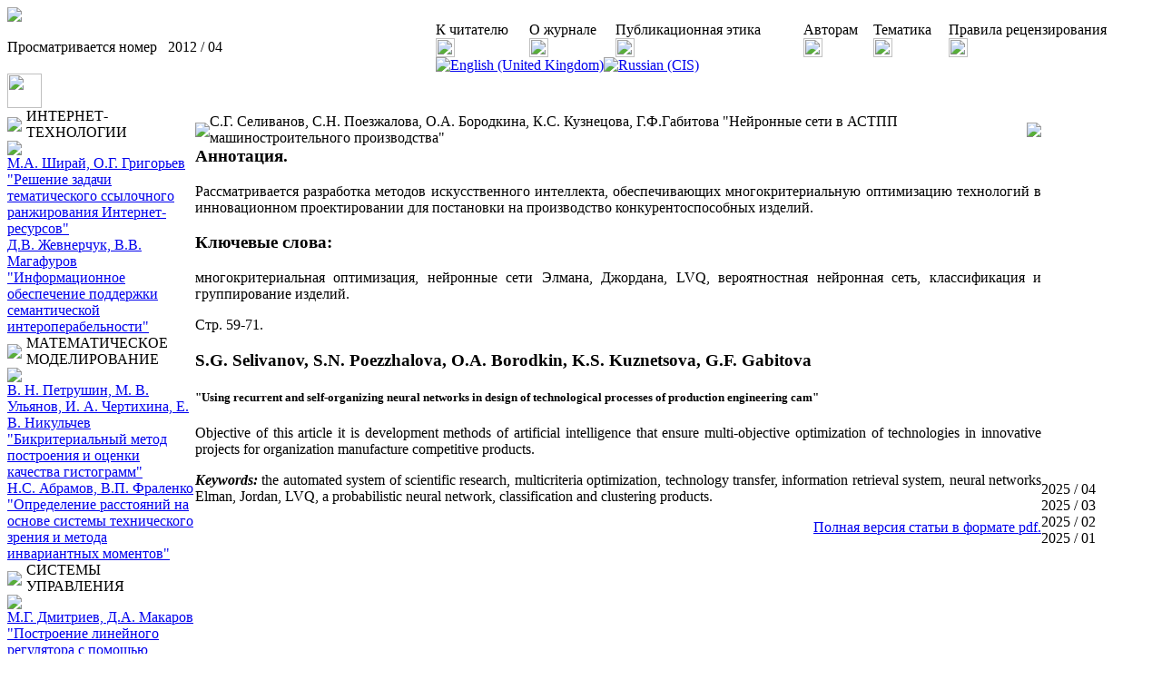

--- FILE ---
content_type: text/html; charset=utf-8
request_url: http://jitcs.ru/index.php?option=com_content&view=article&id=398
body_size: 4824
content:
<html xmlns="http://www.w3.org/1999/xhtml" xml:lang="ru-ru" lang="ru-ru" >
<head>
  <meta http-equiv="Content-Type" content="text/html; charset=utf-8" />
  <meta name="robots" content="index, follow" />
  <meta name="keywords" content="" />
  <meta name="title" content="С.Г. Селиванов, С.Н. Поезжалова, О.А. Бородкина, К.С. Кузнецова, Г.Ф.Габитова "Нейронные сети в АСТПП машиностроительного производства"" />
  <meta name="author" content="Administrator" />
  <meta name="description" content="" />
  <meta name="generator" content="Joomla! 1.5 - Open Source Content Management" />
  <title>Журнал «Информационные технологии и вычислительные системы» - С.Г. Селиванов, С.Н. Поезжалова, О.А. Бородкина, К.С. Кузнецова, Г.Ф.Габитова &quot;Нейронные сети в АСТПП машиностроительного производства&quot;</title>
  <link rel="stylesheet" href="/modules/mod_jflanguageselection/tmpl/mod_jflanguageselection.css" type="text/css" />
  <script type="text/javascript" src="/media/system/js/mootools.js"></script>
  <script type="text/javascript" src="/media/system/js/caption.js"></script>


<link rel="stylesheet" href="/templates/system/css/system.css" type="text/css" />
<link rel="stylesheet" href="/templates/ITMagazine/css/template.css" type="text/css" />

<!--[if lte IE 9]>
<link rel="stylesheet" href="/templates/ITMagazine/css/ie.css" type="text/css" />
<![endif]-->

</head>
<body>

<script type="text/javascript">
<!--

	function jscss(a,o,c1,c2)
	{
	  switch (a){
	    case 'swap':
	      o.className=jscss('check',o,c1)?o.className.replace(c1,c2):o.className;
	    break;
	    case 'add':
	      if(!jscss('check',o,c1)){o.className+=o.className?' '+c1:c1;}
	    break;
	    case 'remove':
	      var rep=o.className.match(' '+c1)?' '+c1:c1;
	      o.className=o.className.replace(rep,'');
	    break;
	    case 'check':
	      return new RegExp('\\b'+c1+'\\b').test(o.className)
	    break;
	  }
	}
//-->	
</script>

	<map name="headermap" id="headermap">
		<area href="http://jitcs.ru/" shape="rect" coords="0,0,700,73" />
		<area href="http://www.ras.ru" shape="rect" coords="792,25,935,37" />
	</map>
	<map name="headermap" id="headermap2">
		<area href="http://www.ras.ru" shape="rect" coords="792,25,935,37" />
	</map>
	<table class="maintable" cellpadding="0" cellspacing="0" align="center">
		<tr>
					<td class="headertd"><img src="/templates/ITMagazine/images/header.jpg" border="0px" usemap="#headermap" /></td>
				</tr>
		<tr>
			<td class="menutd">
				<table style="width:100%;" cellpadding="0" cellspacing="0">
					<tr>
						<td style="height:100%"><div style="display:block; width: 365px">
<span class="currmagazineprefix">Просматривается номер&nbsp;&nbsp;</span>
<span class="currmagazine">2012 / 04</span>
</div>
</td>
						<td>
<table id="upperMenuTable" width="100%" border="0" cellpadding="0" cellspacing="0"><tr><td class='menuitemtd'><table class='menuiteminnertable' cellpadding='0' cellspacing='0' onclick='window.location="/index.php?option=com_content&amp;view=article&amp;id=44&amp;Itemid=54&amp;lang=ru"' onmouseover="jscss('swap', this, 'menuiteminnertable', 'menuiteminnertable_hover')" onmouseout="jscss('swap', this, 'menuiteminnertable_hover', 'menuiteminnertable')"><tr><td class='menuitemtop'>К читателю</td></tr><tr><td class='menuitembottom'><img src='templates/ITMagazine/images/0.gif' height='21px' /></td></tr></table></td><td class='menuitemtd'><table class='menuiteminnertable' cellpadding='0' cellspacing='0' onclick='window.location="/index.php?option=com_content&amp;view=article&amp;id=45&amp;Itemid=55&amp;lang=ru"' onmouseover="jscss('swap', this, 'menuiteminnertable', 'menuiteminnertable_hover')" onmouseout="jscss('swap', this, 'menuiteminnertable_hover', 'menuiteminnertable')"><tr><td class='menuitemtop'>О журнале</td></tr><tr><td class='menuitembottom'><img src='templates/ITMagazine/images/0.gif' height='21px' /></td></tr></table></td><td class='menuitemtd'><table class='menuiteminnertable' cellpadding='0' cellspacing='0' onclick='window.location="/index.php?option=com_content&amp;view=article&amp;id=570&amp;Itemid=56&amp;lang=ru"' onmouseover="jscss('swap', this, 'menuiteminnertable', 'menuiteminnertable_hover')" onmouseout="jscss('swap', this, 'menuiteminnertable_hover', 'menuiteminnertable')"><tr><td class='menuitemtop'>Публикационная этика</td></tr><tr><td class='menuitembottom'><img src='templates/ITMagazine/images/0.gif' height='21px' /></td></tr></table></td><td class='menuitemtd'><table class='menuiteminnertable' cellpadding='0' cellspacing='0' onclick='window.location="/index.php?option=com_content&amp;view=article&amp;id=46&amp;Itemid=57&amp;lang=ru"' onmouseover="jscss('swap', this, 'menuiteminnertable', 'menuiteminnertable_hover')" onmouseout="jscss('swap', this, 'menuiteminnertable_hover', 'menuiteminnertable')"><tr><td class='menuitemtop'>Авторам</td></tr><tr><td class='menuitembottom'><img src='templates/ITMagazine/images/0.gif' height='21px' /></td></tr></table></td><td class='menuitemtd'><table class='menuiteminnertable' cellpadding='0' cellspacing='0' onclick='window.location="/index.php?option=com_content&amp;view=article&amp;id=493&amp;Itemid=58&amp;lang=ru"' onmouseover="jscss('swap', this, 'menuiteminnertable', 'menuiteminnertable_hover')" onmouseout="jscss('swap', this, 'menuiteminnertable_hover', 'menuiteminnertable')"><tr><td class='menuitemtop'>Тематика</td></tr><tr><td class='menuitembottom'><img src='templates/ITMagazine/images/0.gif' height='21px' /></td></tr></table></td><td class='menuitemtd'><table class='menuiteminnertable' cellpadding='0' cellspacing='0' onclick='window.location="/index.php?option=com_content&amp;view=article&amp;id=494&amp;Itemid=59&amp;lang=ru"' onmouseover="jscss('swap', this, 'menuiteminnertable', 'menuiteminnertable_hover')" onmouseout="jscss('swap', this, 'menuiteminnertable_hover', 'menuiteminnertable')"><tr><td class='menuitemtop'>Правила рецензирования</td></tr><tr><td class='menuitembottom'><img src='templates/ITMagazine/images/0.gif' height='21px' /></td></tr></table></td></tr></table><div id="jflanguageselection"><div class="rawimages"><span><a href="http://jitcs.ru/index.php?option=com_content&amp;view=article&amp;id=398&amp;Itemid=&amp;lang=en"><img src="/media/com_joomfish/default/flags/en.gif" alt="English (United Kingdom)" title="English (United Kingdom)" /></a></span><span id="active_language"><a href="http://jitcs.ru/index.php?option=com_content&amp;view=article&amp;id=398&amp;Itemid=&amp;lang=ru"><img src="/media/com_joomfish/default/flags/ru.gif" alt="Russian (CIS)" title="Russian (CIS)" /></a></span></div></div><!--JoomFish V2.2.3 (Feng Huang)-->
<!-- &copy; 2003-2012 Think Network, released under the GPL. -->
<!-- More information: at http://www.joomfish.net -->
</td>
					</tr>
				</table>
			</td>
		</tr>
		<tr>
			<td class="undermenutd"><img src="/templates/ITMagazine/images/0.gif" height="38px" /></td>
		</tr>
		<tr>
			<td class="centertd" cellpadding="0" cellspacing="0">
				<table cellpadding="0" cellspacing="0" style=" height:100%; width:100%; vertical-align:top;">
					<tr>
						<td class="leftmenutd">
							<table width='207px' class='leftmenutable' cellpadding='0' cellspacing='0'><tr class='leftmenuheader'>						<td class="center">
							<table class="pseudotable" cellpadding="0" cellspacing="0">
							<tr>
								<td class="arrowtd"><img src='images/arrow_cat.gif' style="margin-right:5px" /></td>
								<td class="cattitletd">ИНТЕРНЕТ-ТЕХНОЛОГИИ</td>
							</tr>
							</table>
						</td>
					</tr>
					<tr class="leftmenucatborder">
						<td class="borderline"><img src='images/left_menu_cat_border.gif'  /></td>
					</tr>
					<tr class="leftmenuarticles">
					<td>
														<div class="magazineMenuCategoryArticleTitle" onmouseover="jscss('swap', this, 'magazineMenuCategoryArticleTitle', 'magazineMenuCategoryArticleTitleHover')" onmouseout="jscss('swap', this, 'magazineMenuCategoryArticleTitleHover', 'magazineMenuCategoryArticleTitle')"><a href='http://jitcs.ru/index.php?option=com_content&view=article&id=392'>М.А. Ширай, О.Г. Григорьев "Решение задачи тематического ссылочного ранжирования Интернет-ресурсов"</a></div>
																					<div class="magazineMenuCategoryArticleTitle" onmouseover="jscss('swap', this, 'magazineMenuCategoryArticleTitle', 'magazineMenuCategoryArticleTitleHover')" onmouseout="jscss('swap', this, 'magazineMenuCategoryArticleTitleHover', 'magazineMenuCategoryArticleTitle')"><a href='http://jitcs.ru/index.php?option=com_content&view=article&id=393'>Д.В. Жевнерчук, В.В. Магафуров "Информационное обеспечение поддержки семантической интероперабельности"</a></div>
																		</td>
					</tr>
				<tr class='leftmenucat'>						<td class="center">
							<table class="pseudotable" cellpadding="0" cellspacing="0">
							<tr>
								<td class="arrowtd"><img src='images/arrow_cat.gif' style="margin-right:5px" /></td>
								<td class="cattitletd">МАТЕМАТИЧЕСКОЕ МОДЕЛИРОВАНИЕ</td>
							</tr>
							</table>
						</td>
					</tr>
					<tr class="leftmenucatborder">
						<td class="borderline"><img src='images/left_menu_cat_border.gif'  /></td>
					</tr>
					<tr class="leftmenuarticles">
					<td>
														<div class="magazineMenuCategoryArticleTitle" onmouseover="jscss('swap', this, 'magazineMenuCategoryArticleTitle', 'magazineMenuCategoryArticleTitleHover')" onmouseout="jscss('swap', this, 'magazineMenuCategoryArticleTitleHover', 'magazineMenuCategoryArticleTitle')"><a href='http://jitcs.ru/index.php?option=com_content&view=article&id=394'>В. Н. Петрушин, М. В. Ульянов, И. А. Чертихина, Е. В. Никульчев "Бикритериальный метод построения и оценки качества гистограмм"</a></div>
																					<div class="magazineMenuCategoryArticleTitle" onmouseover="jscss('swap', this, 'magazineMenuCategoryArticleTitle', 'magazineMenuCategoryArticleTitleHover')" onmouseout="jscss('swap', this, 'magazineMenuCategoryArticleTitleHover', 'magazineMenuCategoryArticleTitle')"><a href='http://jitcs.ru/index.php?option=com_content&view=article&id=395'>Н.С. Абрамов, В.П. Фраленко "Определение расстояний на основе системы технического зрения и метода инвариантных моментов"</a></div>
																		</td>
					</tr>
				<tr class='leftmenucat'>						<td class="center">
							<table class="pseudotable" cellpadding="0" cellspacing="0">
							<tr>
								<td class="arrowtd"><img src='images/arrow_cat.gif' style="margin-right:5px" /></td>
								<td class="cattitletd">СИСТЕМЫ УПРАВЛЕНИЯ</td>
							</tr>
							</table>
						</td>
					</tr>
					<tr class="leftmenucatborder">
						<td class="borderline"><img src='images/left_menu_cat_border.gif'  /></td>
					</tr>
					<tr class="leftmenuarticles">
					<td>
														<div class="magazineMenuCategoryArticleTitle" onmouseover="jscss('swap', this, 'magazineMenuCategoryArticleTitle', 'magazineMenuCategoryArticleTitleHover')" onmouseout="jscss('swap', this, 'magazineMenuCategoryArticleTitleHover', 'magazineMenuCategoryArticleTitle')"><a href='http://jitcs.ru/index.php?option=com_content&view=article&id=396'>М.Г. Дмитриев, Д.А. Макаров "Построение линейного регулятора с помощью разделения движений"</a></div>
																		</td>
					</tr>
				<tr class='leftmenucat'>						<td class="center">
							<table class="pseudotable" cellpadding="0" cellspacing="0">
							<tr>
								<td class="arrowtd"><img src='images/arrow_cat.gif' style="margin-right:5px" /></td>
								<td class="cattitletd">КОМПЬЮТЕРНАЯ ГРАФИКА</td>
							</tr>
							</table>
						</td>
					</tr>
					<tr class="leftmenucatborder">
						<td class="borderline"><img src='images/left_menu_cat_border.gif'  /></td>
					</tr>
					<tr class="leftmenuarticles">
					<td>
														<div class="magazineMenuCategoryArticleTitle" onmouseover="jscss('swap', this, 'magazineMenuCategoryArticleTitle', 'magazineMenuCategoryArticleTitleHover')" onmouseout="jscss('swap', this, 'magazineMenuCategoryArticleTitleHover', 'magazineMenuCategoryArticleTitle')"><a href='http://jitcs.ru/index.php?option=com_content&view=article&id=397'>А.В. Мальцев, М.В. Михайлюк "Регулярные сетки для высоко реалистичной визуализации 3D сцен в реальном времени"</a></div>
																		</td>
					</tr>
				<tr class='leftmenucat'>						<td class="center">
							<table class="pseudotable" cellpadding="0" cellspacing="0">
							<tr>
								<td class="arrowtd"><img src='images/arrow_cat.gif' style="margin-right:5px" /></td>
								<td class="cattitletd">ПРИКЛАДНЫЕ АСПЕКТЫ ИНФОРМАТИКИ</td>
							</tr>
							</table>
						</td>
					</tr>
					<tr class="leftmenucatborder">
						<td class="borderline"><img src='images/left_menu_cat_border.gif'  /></td>
					</tr>
					<tr class="leftmenuarticles">
					<td>
														<div class="magazineMenuCategoryArticleTitleCurrent">С.Г. Селиванов, С.Н. Поезжалова, О.А. Бородкина, К.С. Кузнецова, Г.Ф.Габитова "Нейронные сети в АСТПП машиностроительного производства"</div>
																					<div class="magazineMenuCategoryArticleTitle" onmouseover="jscss('swap', this, 'magazineMenuCategoryArticleTitle', 'magazineMenuCategoryArticleTitleHover')" onmouseout="jscss('swap', this, 'magazineMenuCategoryArticleTitleHover', 'magazineMenuCategoryArticleTitle')"><a href='http://jitcs.ru/index.php?option=com_content&view=article&id=399'>А.В. Пономарев "Поддержка принятия решений при формировании промышленно-сырьевых узлов"</a></div>
																					<div class="magazineMenuCategoryArticleTitle" onmouseover="jscss('swap', this, 'magazineMenuCategoryArticleTitle', 'magazineMenuCategoryArticleTitleHover')" onmouseout="jscss('swap', this, 'magazineMenuCategoryArticleTitleHover', 'magazineMenuCategoryArticleTitle')"><a href='http://jitcs.ru/index.php?option=com_content&view=article&id=400'>В.Н. Гридин, Г.Д. Дмитревич, Д.А. Анисимов "Построение веб-сервисов систем автоматизации схемотехнического проектирования на основе методов сжатия данных"</a></div>
																		</td>
					</tr>
							<tr class='leftmenufooter'>
				<td class="center"></td>
			</tr>
		</table>
						</td>
						<td class="contenttd" style="height:100%" valign="top">
							<table class="contenttable" cellpadding="0" cellspacing="0">
	<tr class="contenttitletoptr">
		<td class="left"><img src="/templates/ITMagazine/images/0.gif" height="6px" /></td>
		<td class="center"><img src="/templates/ITMagazine/images/0.gif" height="6px" /></td>
		<td class="right"><img src="/templates/ITMagazine/images/0.gif" height="6px" /></td>
	</tr>
	<tr class="contenttitletr">
		<td class="left"><img src="/templates/ITMagazine/images/center_title_left.gif" /></td>
		<td class="center">
			С.Г. Селиванов, С.Н. Поезжалова, О.А. Бородкина, К.С. Кузнецова, Г.Ф.Габитова &quot;Нейронные сети в АСТПП машиностроительного производства&quot;		</td>
		<td class="right"><img src="/templates/ITMagazine/images/center_title_right.gif" /></td>
	</tr>
	<tr class="contenttexttr">
		<td colspan="3" style="/*padding-right:18px;*/">
						<h3 align="justify">Аннотация. </h3><p align="justify">Рассматривается разработка методов искусственного интеллекта, обеспечивающих многокритериальную оптимизацию технологий в инновационном проектировании для постановки на производство конкурентоспособных изделий.</p><h3 align="justify">Ключевые слова: </h3><p align="justify">многокритериальная оптимизация, нейронные сети Элмана, Джордана, LVQ, вероятностная нейронная сеть, классификация и группирование изделий.</p><p align="justify">Стр. 59-71.</p><h3 align="justify">S.G. Selivanov, S.N. Poezzhalova, O.A. Borodkin, K.S. Kuznetsova, G.F. Gabitova</h3><h5 align="justify">"Using recurrent and self-organizing neural networks in design of technological processes of production engineering cam"</h5><p align="justify">Objective of this article it is development methods of artificial intelligence that ensure multi-objective optimization of technologies in innovative projects for organization manufacture competitive products.   </p><p align="justify"><strong><em>Keywords:</em></strong>  the automated system of scientific research, multicriteria optimization, technology transfer, information retrieval system, neural networks Elman, Jordan, LVQ, a probabilistic neural network, classification and clustering products.</p><p align="right"><a href="/images/documents/2012-04/59_71.pdf">Полная версия статьи в формате pdf.</a></p>					</td>
	</tr>
	<tr class="contentfootertr">
		<td class="left">
			&nbsp;
		</td>
		<td class="center">
			&nbsp;
		</td>
		<td class="right">
			&nbsp;
		</td>
	</tr>
</table>


						</td>
						<td class="rightmenutd">
							<table class='archivetable' cellpadding='0' cellspacing='0'>			<tr>
				<td class="orangerow"><img src="/templates/ITMagazine/images/0.gif" height="5px" /></td>
			</tr>
					<tr>
							<td class="archivemagitem" onmouseover="jscss('swap', this, 'archivemagitem', 'archivemagitemhover')" onmouseout="jscss('swap', this, 'archivemagitemhover', 'archivemagitem')" onclick="window.location='http://jitcs.ru/index.php?option=com_content&view=article&id=913'">
									2025 / 04				</td>
			</tr>
						<tr>
							<td class="archivemagitem" onmouseover="jscss('swap', this, 'archivemagitem', 'archivemagitemhover')" onmouseout="jscss('swap', this, 'archivemagitemhover', 'archivemagitem')" onclick="window.location='http://jitcs.ru/index.php?option=com_content&view=article&id=899'">
									2025 / 03				</td>
			</tr>
						<tr>
							<td class="archivemagitem" onmouseover="jscss('swap', this, 'archivemagitem', 'archivemagitemhover')" onmouseout="jscss('swap', this, 'archivemagitemhover', 'archivemagitem')" onclick="window.location='http://jitcs.ru/index.php?option=com_content&view=article&id=888'">
									2025 / 02				</td>
			</tr>
						<tr>
							<td class="archivemagitem" onmouseover="jscss('swap', this, 'archivemagitem', 'archivemagitemhover')" onmouseout="jscss('swap', this, 'archivemagitemhover', 'archivemagitem')" onclick="window.location='http://jitcs.ru/index.php?option=com_content&view=article&id=878'">
									2025 / 01				</td>
			</tr>
						<tr>
				<td class="orangerow"><img src="/templates/ITMagazine/images/0.gif" height="5px" /></td>
			</tr>
			<tr>
				<td style="text-align: center;">
					<img src="/templates/ITMagazine/images/0.gif" height="15px" /><br />
					<object classid="clsid:D27CDB6E-AE6D-11cf-96B8-444553540000" codebase="http://download.macromedia.com/pub/shockwave/cabs/flash/swflash.cab#version=7,0,19,0" height="250" width="125">
                      <param name="movie" value="templates/ITMagazine/images/125_250.swf">
                      <param name="quality" value="high">
                      <embed src="/templates/ITMagazine/images/125_250.swf" quality="high" pluginspage="http://www.macromedia.com/go/getflashplayer" type="application/x-shockwave-flash" height="250" width="125">
                    </object>				
				</td>
			</tr>
		</table>
						</td>
					</tr>
				</table>
			</td>
		</tr>
		<tr>
			<td class="beforefootertd"><img src="/templates/ITMagazine/images/0.gif" height="59px" /></td>
		</tr>
		<tr>
			<td class="footertd">© <a href="http://www.frccsc.ru/">ФИЦ ИУ РАН</a> 2008-2018. Создание сайта<a href="http://www.ritech.ru" target="_blank"> "РосИнтернет технологии"</a>.</td>
		</tr>
	</table>

</body>
</html>